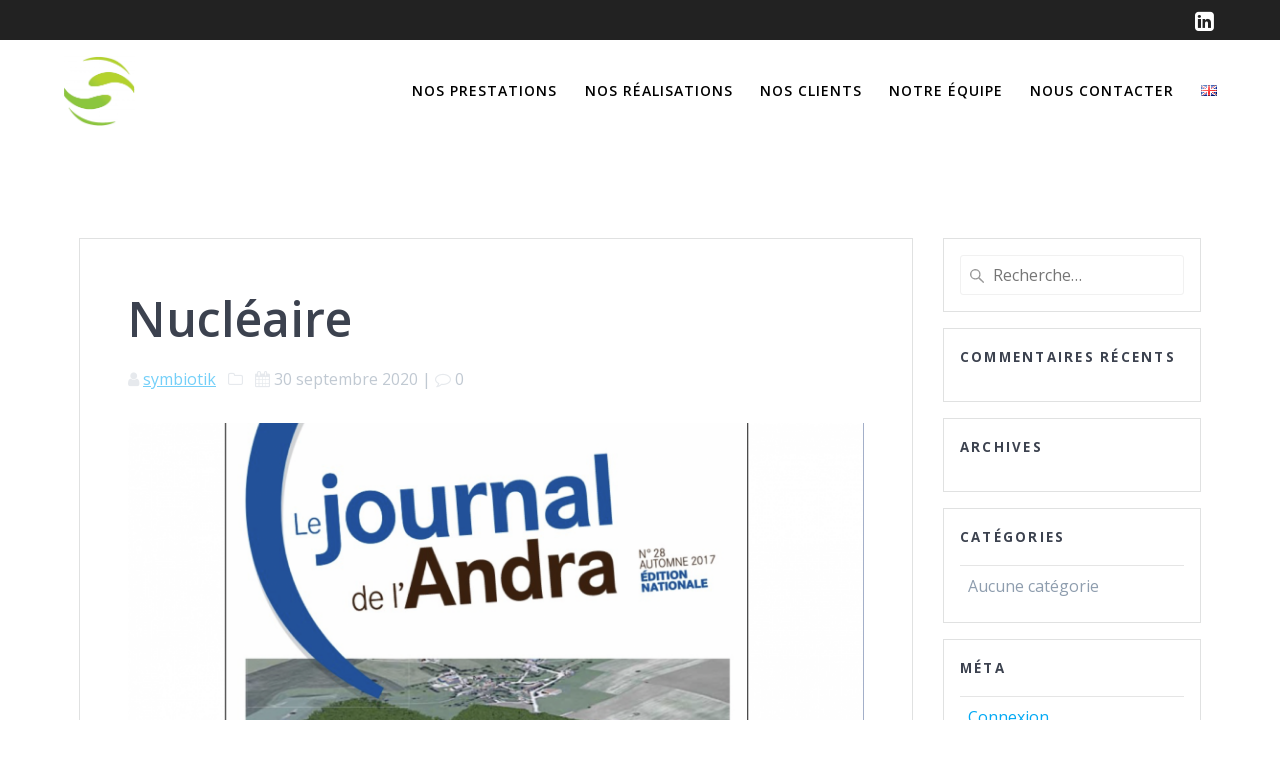

--- FILE ---
content_type: text/html; charset=UTF-8
request_url: https://www.symbiotik.fr/ctshowcase-team-member/surete-nucleaire/
body_size: 10343
content:
<!DOCTYPE html><html
lang="fr-FR"><head><meta
charset="UTF-8"><meta
name="viewport" content="width=device-width, initial-scale=1"><link
rel="profile" href="http://gmpg.org/xfn/11"> <script>(function(exports,d){var _isReady=!1,_event,_fns=[];function onReady(event){d.removeEventListener("DOMContentLoaded",onReady);_isReady=!0;_event=event;_fns.forEach(function(_fn){var fn=_fn[0],context=_fn[1];fn.call(context||exports,window.jQuery)})}
function onReadyIe(event){if(d.readyState==="complete"){d.detachEvent("onreadystatechange",onReadyIe);_isReady=!0;_event=event;_fns.forEach(function(_fn){var fn=_fn[0],context=_fn[1];fn.call(context||exports,event)})}}
d.addEventListener&&d.addEventListener("DOMContentLoaded",onReady)||d.attachEvent&&d.attachEvent("onreadystatechange",onReadyIe);function domReady(fn,context){if(_isReady){fn.call(context,_event)}
_fns.push([fn,context])}
exports.mesmerizeDomReady=domReady})(window,document)</script> <script>function loadAsync(e,t){var a,n=!1;a=document.createElement("script"),a.type="text/javascript",a.src=e,a.onreadystatechange=function(){n||this.readyState&&"complete"!=this.readyState||(n=!0,"function"==typeof t&&t())},a.onload=a.onreadystatechange,document.getElementsByTagName("head")[0].appendChild(a)}</script> <meta
name='robots' content='index, follow, max-image-preview:large, max-snippet:-1, max-video-preview:-1' /><style>img:is([sizes="auto" i],[sizes^="auto," i]){contain-intrinsic-size:3000px 1500px}</style><title>Nucléaire - Symbiotik</title><meta
name="description" content="Symbiotik vous accompagne pour tous vos projets de communication nécessitant à la fois compétences rédactionnelles et expertise scientifique." /><link
rel="canonical" href="https://www.symbiotik.fr/ctshowcase-team-member/surete-nucleaire/" /><meta
property="og:locale" content="fr_FR" /><meta
property="og:type" content="article" /><meta
property="og:title" content="Nucléaire - Symbiotik" /><meta
property="og:description" content="Symbiotik vous accompagne pour tous vos projets de communication nécessitant à la fois compétences rédactionnelles et expertise scientifique." /><meta
property="og:url" content="https://www.symbiotik.fr/ctshowcase-team-member/surete-nucleaire/" /><meta
property="og:site_name" content="Symbiotik" /><meta
property="article:modified_time" content="2022-06-24T10:37:43+00:00" /><meta
property="og:image" content="https://www.symbiotik.fr/wp-content/uploads/2020/09/Andra-1024x1024.png" /><meta
property="og:image:width" content="1024" /><meta
property="og:image:height" content="1024" /><meta
property="og:image:type" content="image/png" /><meta
name="twitter:card" content="summary_large_image" /><meta
name="twitter:site" content="@agencesymbiotik" /> <script type="application/ld+json" class="yoast-schema-graph">{"@context":"https://schema.org","@graph":[{"@type":"WebPage","@id":"https://www.symbiotik.fr/ctshowcase-team-member/surete-nucleaire/","url":"https://www.symbiotik.fr/ctshowcase-team-member/surete-nucleaire/","name":"Nucléaire - Symbiotik","isPartOf":{"@id":"https://www.symbiotik.fr/#website"},"primaryImageOfPage":{"@id":"https://www.symbiotik.fr/ctshowcase-team-member/surete-nucleaire/#primaryimage"},"image":{"@id":"https://www.symbiotik.fr/ctshowcase-team-member/surete-nucleaire/#primaryimage"},"thumbnailUrl":"https://www.symbiotik.fr/wp-content/uploads/2020/09/Andra.png","datePublished":"2020-09-30T18:55:25+00:00","dateModified":"2022-06-24T10:37:43+00:00","description":"Symbiotik vous accompagne pour tous vos projets de communication nécessitant à la fois compétences rédactionnelles et expertise scientifique.","breadcrumb":{"@id":"https://www.symbiotik.fr/ctshowcase-team-member/surete-nucleaire/#breadcrumb"},"inLanguage":"fr-FR","potentialAction":[{"@type":"ReadAction","target":["https://www.symbiotik.fr/ctshowcase-team-member/surete-nucleaire/"]}]},{"@type":"ImageObject","inLanguage":"fr-FR","@id":"https://www.symbiotik.fr/ctshowcase-team-member/surete-nucleaire/#primaryimage","url":"https://www.symbiotik.fr/wp-content/uploads/2020/09/Andra.png","contentUrl":"https://www.symbiotik.fr/wp-content/uploads/2020/09/Andra.png","width":1570,"height":1570},{"@type":"BreadcrumbList","@id":"https://www.symbiotik.fr/ctshowcase-team-member/surete-nucleaire/#breadcrumb","itemListElement":[{"@type":"ListItem","position":1,"name":"Accueil","item":"https://www.symbiotik.fr/"},{"@type":"ListItem","position":2,"name":"Team Members","item":"https://www.symbiotik.fr/ctshowcase-team-member/"},{"@type":"ListItem","position":3,"name":"Nucléaire"}]},{"@type":"WebSite","@id":"https://www.symbiotik.fr/#website","url":"https://www.symbiotik.fr/","name":"Symbiotik","description":"Agence de rédaction et d&#039;expertise scientifiques","publisher":{"@id":"https://www.symbiotik.fr/#organization"},"potentialAction":[{"@type":"SearchAction","target":{"@type":"EntryPoint","urlTemplate":"https://www.symbiotik.fr/?s={search_term_string}"},"query-input":{"@type":"PropertyValueSpecification","valueRequired":true,"valueName":"search_term_string"}}],"inLanguage":"fr-FR"},{"@type":"Organization","@id":"https://www.symbiotik.fr/#organization","name":"Symbiotik","url":"https://www.symbiotik.fr/","logo":{"@type":"ImageObject","inLanguage":"fr-FR","@id":"https://www.symbiotik.fr/#/schema/logo/image/","url":"https://www.symbiotik.fr/wp-content/uploads/2020/09/cropped-imageonline-co-transparentimage-1-1-1.png","contentUrl":"https://www.symbiotik.fr/wp-content/uploads/2020/09/cropped-imageonline-co-transparentimage-1-1-1.png","width":2685,"height":2630,"caption":"Symbiotik"},"image":{"@id":"https://www.symbiotik.fr/#/schema/logo/image/"},"sameAs":["https://x.com/agencesymbiotik","https://www.linkedin.com/company/symbiotik-sas/"]}]}</script> <link
rel="preload" href="https://fonts.googleapis.com/css2?family=Open+Sans:ital,wght@0,300;0,400;0,600;0,700&#038;family=Muli:ital,wght@0,300;0,400;0,600;0,700;0,900;1,300;1,400;1,600;1,700;1,900&#038;family=Playfair+Display:ital,wght@0,400;0,700;1,400;1,700" as="style" media="all" onload="this.onload=null;this.rel='stylesheet'"><link
rel="stylesheet" href="https://fonts.googleapis.com/css2?family=Open+Sans:ital,wght@0,300;0,400;0,600;0,700&#038;family=Muli:ital,wght@0,300;0,400;0,600;0,700;0,900;1,300;1,400;1,600;1,700;1,900&#038;family=Playfair+Display:ital,wght@0,400;0,700;1,400;1,700" media="all">
<noscript><link
rel="stylesheet" href="https://fonts.googleapis.com/css2?family=Open+Sans:ital,wght@0,300;0,400;0,600;0,700&#038;family=Muli:ital,wght@0,300;0,400;0,600;0,700;0,900;1,300;1,400;1,600;1,700;1,900&#038;family=Playfair+Display:ital,wght@0,400;0,700;1,400;1,700" media="all"></noscript>
<!--[if IE]><link
rel="stylesheet" href="https://fonts.googleapis.com/css2?family=Open+Sans:ital,wght@0,300;0,400;0,600;0,700&#038;family=Muli:ital,wght@0,300;0,400;0,600;0,700;0,900;1,300;1,400;1,600;1,700;1,900&#038;family=Playfair+Display:ital,wght@0,400;0,700;1,400;1,700" media="all"><![endif]--><style id='classic-theme-styles-inline-css' type='text/css'>
/*! This file is auto-generated */
.wp-block-button__link{color:#fff;background-color:#32373c;border-radius:9999px;box-shadow:none;text-decoration:none;padding:calc(.667em + 2px) calc(1.333em + 2px);font-size:1.125em}.wp-block-file__button{background:#32373c;color:#fff;text-decoration:none}</style><style id='global-styles-inline-css' type='text/css'>:root{--wp--preset--aspect-ratio--square:1;--wp--preset--aspect-ratio--4-3:4/3;--wp--preset--aspect-ratio--3-4:3/4;--wp--preset--aspect-ratio--3-2:3/2;--wp--preset--aspect-ratio--2-3:2/3;--wp--preset--aspect-ratio--16-9:16/9;--wp--preset--aspect-ratio--9-16:9/16;--wp--preset--color--black:#000000;--wp--preset--color--cyan-bluish-gray:#abb8c3;--wp--preset--color--white:#ffffff;--wp--preset--color--pale-pink:#f78da7;--wp--preset--color--vivid-red:#cf2e2e;--wp--preset--color--luminous-vivid-orange:#ff6900;--wp--preset--color--luminous-vivid-amber:#fcb900;--wp--preset--color--light-green-cyan:#7bdcb5;--wp--preset--color--vivid-green-cyan:#00d084;--wp--preset--color--pale-cyan-blue:#8ed1fc;--wp--preset--color--vivid-cyan-blue:#0693e3;--wp--preset--color--vivid-purple:#9b51e0;--wp--preset--gradient--vivid-cyan-blue-to-vivid-purple:linear-gradient(135deg,rgba(6,147,227,1) 0%,rgb(155,81,224) 100%);--wp--preset--gradient--light-green-cyan-to-vivid-green-cyan:linear-gradient(135deg,rgb(122,220,180) 0%,rgb(0,208,130) 100%);--wp--preset--gradient--luminous-vivid-amber-to-luminous-vivid-orange:linear-gradient(135deg,rgba(252,185,0,1) 0%,rgba(255,105,0,1) 100%);--wp--preset--gradient--luminous-vivid-orange-to-vivid-red:linear-gradient(135deg,rgba(255,105,0,1) 0%,rgb(207,46,46) 100%);--wp--preset--gradient--very-light-gray-to-cyan-bluish-gray:linear-gradient(135deg,rgb(238,238,238) 0%,rgb(169,184,195) 100%);--wp--preset--gradient--cool-to-warm-spectrum:linear-gradient(135deg,rgb(74,234,220) 0%,rgb(151,120,209) 20%,rgb(207,42,186) 40%,rgb(238,44,130) 60%,rgb(251,105,98) 80%,rgb(254,248,76) 100%);--wp--preset--gradient--blush-light-purple:linear-gradient(135deg,rgb(255,206,236) 0%,rgb(152,150,240) 100%);--wp--preset--gradient--blush-bordeaux:linear-gradient(135deg,rgb(254,205,165) 0%,rgb(254,45,45) 50%,rgb(107,0,62) 100%);--wp--preset--gradient--luminous-dusk:linear-gradient(135deg,rgb(255,203,112) 0%,rgb(199,81,192) 50%,rgb(65,88,208) 100%);--wp--preset--gradient--pale-ocean:linear-gradient(135deg,rgb(255,245,203) 0%,rgb(182,227,212) 50%,rgb(51,167,181) 100%);--wp--preset--gradient--electric-grass:linear-gradient(135deg,rgb(202,248,128) 0%,rgb(113,206,126) 100%);--wp--preset--gradient--midnight:linear-gradient(135deg,rgb(2,3,129) 0%,rgb(40,116,252) 100%);--wp--preset--font-size--small:13px;--wp--preset--font-size--medium:20px;--wp--preset--font-size--large:36px;--wp--preset--font-size--x-large:42px;--wp--preset--spacing--20:0.44rem;--wp--preset--spacing--30:0.67rem;--wp--preset--spacing--40:1rem;--wp--preset--spacing--50:1.5rem;--wp--preset--spacing--60:2.25rem;--wp--preset--spacing--70:3.38rem;--wp--preset--spacing--80:5.06rem;--wp--preset--shadow--natural:6px 6px 9px rgba(0, 0, 0, 0.2);--wp--preset--shadow--deep:12px 12px 50px rgba(0, 0, 0, 0.4);--wp--preset--shadow--sharp:6px 6px 0px rgba(0, 0, 0, 0.2);--wp--preset--shadow--outlined:6px 6px 0px -3px rgba(255, 255, 255, 1), 6px 6px rgba(0, 0, 0, 1);--wp--preset--shadow--crisp:6px 6px 0px rgba(0, 0, 0, 1)}:where(.is-layout-flex){gap:.5em}:where(.is-layout-grid){gap:.5em}body .is-layout-flex{display:flex}.is-layout-flex{flex-wrap:wrap;align-items:center}.is-layout-flex>:is(*,div){margin:0}body .is-layout-grid{display:grid}.is-layout-grid>:is(*,div){margin:0}:where(.wp-block-columns.is-layout-flex){gap:2em}:where(.wp-block-columns.is-layout-grid){gap:2em}:where(.wp-block-post-template.is-layout-flex){gap:1.25em}:where(.wp-block-post-template.is-layout-grid){gap:1.25em}.has-black-color{color:var(--wp--preset--color--black)!important}.has-cyan-bluish-gray-color{color:var(--wp--preset--color--cyan-bluish-gray)!important}.has-white-color{color:var(--wp--preset--color--white)!important}.has-pale-pink-color{color:var(--wp--preset--color--pale-pink)!important}.has-vivid-red-color{color:var(--wp--preset--color--vivid-red)!important}.has-luminous-vivid-orange-color{color:var(--wp--preset--color--luminous-vivid-orange)!important}.has-luminous-vivid-amber-color{color:var(--wp--preset--color--luminous-vivid-amber)!important}.has-light-green-cyan-color{color:var(--wp--preset--color--light-green-cyan)!important}.has-vivid-green-cyan-color{color:var(--wp--preset--color--vivid-green-cyan)!important}.has-pale-cyan-blue-color{color:var(--wp--preset--color--pale-cyan-blue)!important}.has-vivid-cyan-blue-color{color:var(--wp--preset--color--vivid-cyan-blue)!important}.has-vivid-purple-color{color:var(--wp--preset--color--vivid-purple)!important}.has-black-background-color{background-color:var(--wp--preset--color--black)!important}.has-cyan-bluish-gray-background-color{background-color:var(--wp--preset--color--cyan-bluish-gray)!important}.has-white-background-color{background-color:var(--wp--preset--color--white)!important}.has-pale-pink-background-color{background-color:var(--wp--preset--color--pale-pink)!important}.has-vivid-red-background-color{background-color:var(--wp--preset--color--vivid-red)!important}.has-luminous-vivid-orange-background-color{background-color:var(--wp--preset--color--luminous-vivid-orange)!important}.has-luminous-vivid-amber-background-color{background-color:var(--wp--preset--color--luminous-vivid-amber)!important}.has-light-green-cyan-background-color{background-color:var(--wp--preset--color--light-green-cyan)!important}.has-vivid-green-cyan-background-color{background-color:var(--wp--preset--color--vivid-green-cyan)!important}.has-pale-cyan-blue-background-color{background-color:var(--wp--preset--color--pale-cyan-blue)!important}.has-vivid-cyan-blue-background-color{background-color:var(--wp--preset--color--vivid-cyan-blue)!important}.has-vivid-purple-background-color{background-color:var(--wp--preset--color--vivid-purple)!important}.has-black-border-color{border-color:var(--wp--preset--color--black)!important}.has-cyan-bluish-gray-border-color{border-color:var(--wp--preset--color--cyan-bluish-gray)!important}.has-white-border-color{border-color:var(--wp--preset--color--white)!important}.has-pale-pink-border-color{border-color:var(--wp--preset--color--pale-pink)!important}.has-vivid-red-border-color{border-color:var(--wp--preset--color--vivid-red)!important}.has-luminous-vivid-orange-border-color{border-color:var(--wp--preset--color--luminous-vivid-orange)!important}.has-luminous-vivid-amber-border-color{border-color:var(--wp--preset--color--luminous-vivid-amber)!important}.has-light-green-cyan-border-color{border-color:var(--wp--preset--color--light-green-cyan)!important}.has-vivid-green-cyan-border-color{border-color:var(--wp--preset--color--vivid-green-cyan)!important}.has-pale-cyan-blue-border-color{border-color:var(--wp--preset--color--pale-cyan-blue)!important}.has-vivid-cyan-blue-border-color{border-color:var(--wp--preset--color--vivid-cyan-blue)!important}.has-vivid-purple-border-color{border-color:var(--wp--preset--color--vivid-purple)!important}.has-vivid-cyan-blue-to-vivid-purple-gradient-background{background:var(--wp--preset--gradient--vivid-cyan-blue-to-vivid-purple)!important}.has-light-green-cyan-to-vivid-green-cyan-gradient-background{background:var(--wp--preset--gradient--light-green-cyan-to-vivid-green-cyan)!important}.has-luminous-vivid-amber-to-luminous-vivid-orange-gradient-background{background:var(--wp--preset--gradient--luminous-vivid-amber-to-luminous-vivid-orange)!important}.has-luminous-vivid-orange-to-vivid-red-gradient-background{background:var(--wp--preset--gradient--luminous-vivid-orange-to-vivid-red)!important}.has-very-light-gray-to-cyan-bluish-gray-gradient-background{background:var(--wp--preset--gradient--very-light-gray-to-cyan-bluish-gray)!important}.has-cool-to-warm-spectrum-gradient-background{background:var(--wp--preset--gradient--cool-to-warm-spectrum)!important}.has-blush-light-purple-gradient-background{background:var(--wp--preset--gradient--blush-light-purple)!important}.has-blush-bordeaux-gradient-background{background:var(--wp--preset--gradient--blush-bordeaux)!important}.has-luminous-dusk-gradient-background{background:var(--wp--preset--gradient--luminous-dusk)!important}.has-pale-ocean-gradient-background{background:var(--wp--preset--gradient--pale-ocean)!important}.has-electric-grass-gradient-background{background:var(--wp--preset--gradient--electric-grass)!important}.has-midnight-gradient-background{background:var(--wp--preset--gradient--midnight)!important}.has-small-font-size{font-size:var(--wp--preset--font-size--small)!important}.has-medium-font-size{font-size:var(--wp--preset--font-size--medium)!important}.has-large-font-size{font-size:var(--wp--preset--font-size--large)!important}.has-x-large-font-size{font-size:var(--wp--preset--font-size--x-large)!important}:where(.wp-block-post-template.is-layout-flex){gap:1.25em}:where(.wp-block-post-template.is-layout-grid){gap:1.25em}:where(.wp-block-columns.is-layout-flex){gap:2em}:where(.wp-block-columns.is-layout-grid){gap:2em}:root :where(.wp-block-pullquote){font-size:1.5em;line-height:1.6}</style><link
rel='stylesheet' id='wpo_min-header-0-css' href='https://www.symbiotik.fr/wp-content/cache/wpo-minify/1768814732/assets/wpo-minify-header-b9bf2e0e.min.css' type='text/css' media='all' /> <script type="text/javascript" id="jquery-js-after">(function(){function setHeaderTopSpacing(){setTimeout(function(){var headerTop=document.querySelector('.header-top');var headers=document.querySelectorAll('.header-wrapper .header,.header-wrapper .header-homepage');for(var i=0;i<headers.length;i++){var item=headers[i];item.style.paddingTop=headerTop.getBoundingClientRect().height+"px"}
var languageSwitcher=document.querySelector('.mesmerize-language-switcher');if(languageSwitcher){languageSwitcher.style.top="calc( "+headerTop.getBoundingClientRect().height+"px + 1rem)"}},100)}
window.addEventListener('resize',setHeaderTopSpacing);window.mesmerizeSetHeaderTopSpacing=setHeaderTopSpacing
mesmerizeDomReady(setHeaderTopSpacing)})()</script> <script defer type="text/javascript" src="https://www.symbiotik.fr/wp-content/cache/wpo-minify/1768814732/assets/wpo-minify-header-7c460e51.min.js" id="wpo_min-header-0-js"></script> <link
rel="preload" as="image" href="https://www.symbiotik.fr/wp-content/uploads/2024/07/photo_ouverture-site-HD-1-mobile.jpg"/><link
rel="preload" as="image" href="https://www.symbiotik.fr/wp-content/uploads/2020/09/photo_ouverture-site-HD-1-scaled.jpg"/> <script type="text/javascript" data-name="async-styles">(function(){var links=document.querySelectorAll('link[data-href]');for(var i=0;i<links.length;i++){var item=links[i];item.href=item.getAttribute('data-href')}})()</script> <style type="text/css">.recentcomments a{display:inline!important;padding:0!important;margin:0!important}</style><noscript><style>.lazyload[data-src]{display:none!important}</style></noscript><style>.lazyload{background-image:none!important}.lazyload:before{background-image:none!important}</style><style type="text/css" id="custom-background-css">body.custom-background{background-color:#fff}</style><link
rel="icon" href="https://www.symbiotik.fr/wp-content/uploads/2020/09/cropped-calque-logo-Symbiotik-copie-scaled-3-32x32.jpg" sizes="32x32" /><link
rel="icon" href="https://www.symbiotik.fr/wp-content/uploads/2020/09/cropped-calque-logo-Symbiotik-copie-scaled-3-192x192.jpg" sizes="192x192" /><link
rel="apple-touch-icon" href="https://www.symbiotik.fr/wp-content/uploads/2020/09/cropped-calque-logo-Symbiotik-copie-scaled-3-180x180.jpg" /><meta
name="msapplication-TileImage" content="https://www.symbiotik.fr/wp-content/uploads/2020/09/cropped-calque-logo-Symbiotik-copie-scaled-3-270x270.jpg" /><style type="text/css" id="wp-custom-css">#page .header-wrapper .header .inner-header-description{display:none}#main_menu li a .coloured-nav ul.dropdown-menu.active-line-bottom>.current-menu-item>a,.coloured-nav ul.dropdown-menu.active-line-bottom>.current_page_item>a,.coloured-nav ul.dropdown-menu.default>.current-menu-item>a,.coloured-nav ul.dropdown-menu.default>.current_page_item>a,.fixto-fixed ul.dropdown-menu.active-line-bottom>.current-menu-item>a,.fixto-fixed ul.dropdown-menu.active-line-bottom>.current_page_item>a,.fixto-fixed ul.dropdown-menu.default>.current-menu-item>a,.fixto-fixed ul.dropdown-menu.default>.current_page_item>a{border-bottom:3px solid #93C83D!important}ul.dropdown-menu>li.hover>a,ul.dropdown-menu>li:hover>a{color:#93C83D!important}h1.hero-title span{font-weight:bolder!important}.card i{background-color:#93C83D!important}.comment-author .fn,h1,h1.title,h2,h3,h4,h5,h6{font-family:"Open Sans",sans-serif!important}#page .header-wrapper .header-content div{background:rgb(120 120 120 / .7)}.button.color2{color:#fff;background-color:#c02e34;border-color:#c02e34}.button.color2:hover{color:#fff;background-color:#DF797E;border-color:#DF797E}.cta-blue-section .gridContainer .col-sm-8{display:none!important}.cta-blue-section .gridContainer .col-sm-4{width:100%!important;text-align:center!important;max-width:100%!important;-webkit-flex-basis:100%!important;flex-basis:100%!important}#menu-sous-menu-references li a,#menu-sous-menu-references-english li a{text-decoration:none!important;color:#000!important}.wp-block-columns{margin-bottom:1.75em}@media screen and (max-width:400px){h1.hero-title{font-size:3rem}}</style><style id="page-content-custom-styles"></style><style data-name="background-content-colors">.mesmerize-inner-page .page-content,.mesmerize-inner-page .content,.mesmerize-front-page.mesmerize-content-padding .page-content{background-color:#fff}</style></head><body
class="wp-singular ctshowcase_member-template-default single single-ctshowcase_member postid-523 custom-background wp-custom-logo wp-theme-mesmerize overlap-first-section mesmerize-inner-page"><style>.screen-reader-text[href="#page-content"]:focus{background-color:#f1f1f1;border-radius:3px;box-shadow:0 0 2px 2px rgb(0 0 0 / .6);clip:auto!important;clip-path:none;color:#21759b}</style><a
class="skip-link screen-reader-text" href="#page-content">Passer au contenu</a><div
id="page-top" class="header-top"><div
class="header-top-bar "><div
class=""><div
class="header-top-bar-inner row middle-xs start-xs "><div
class="header-top-bar-area  col-xs area-left"></div><div
class="header-top-bar-area  col-xs-fit area-right"><div
data-type="group"  data-dynamic-mod="true" class="top-bar-social-icons">
<a
target="_blank"  class="social-icon" href="https://www.linkedin.com/company/symbiotik-sas/">
<i
class="fa fa-linkedin-square"></i>
</a></div></div></div></div></div><div
class="navigation-bar coloured-nav"  data-sticky='0'  data-sticky-mobile='1'  data-sticky-to='top' ><div
class="navigation-wrapper "><div
class="row basis-auto"><div
class="logo_col col-xs col-sm-fit">
<a
href="https://www.symbiotik.fr/" class="custom-logo-link" data-type="group"  data-dynamic-mod="true" rel="home"><img
width="2685" height="2630" src="[data-uri]" class="custom-logo lazyload" alt="Symbiotik" decoding="async" fetchpriority="high"   data-src="https://www.symbiotik.fr/wp-content/uploads/2020/09/cropped-imageonline-co-transparentimage-1-1-1.png" data-srcset="https://www.symbiotik.fr/wp-content/uploads/2020/09/cropped-imageonline-co-transparentimage-1-1-1.png 2685w, https://www.symbiotik.fr/wp-content/uploads/2020/09/cropped-imageonline-co-transparentimage-1-1-1-300x294.png 300w, https://www.symbiotik.fr/wp-content/uploads/2020/09/cropped-imageonline-co-transparentimage-1-1-1-1024x1003.png 1024w, https://www.symbiotik.fr/wp-content/uploads/2020/09/cropped-imageonline-co-transparentimage-1-1-1-768x752.png 768w, https://www.symbiotik.fr/wp-content/uploads/2020/09/cropped-imageonline-co-transparentimage-1-1-1-500x490.png 500w, https://www.symbiotik.fr/wp-content/uploads/2020/09/cropped-imageonline-co-transparentimage-1-1-1-800x784.png 800w, https://www.symbiotik.fr/wp-content/uploads/2020/09/cropped-imageonline-co-transparentimage-1-1-1-1280x1254.png 1280w, https://www.symbiotik.fr/wp-content/uploads/2020/09/cropped-imageonline-co-transparentimage-1-1-1-1920x1881.png 1920w, https://www.symbiotik.fr/wp-content/uploads/2020/09/cropped-imageonline-co-transparentimage-1-1-1-1536x1505.png 1536w, https://www.symbiotik.fr/wp-content/uploads/2020/09/cropped-imageonline-co-transparentimage-1-1-1-2048x2006.png 2048w, https://www.symbiotik.fr/wp-content/uploads/2020/09/cropped-imageonline-co-transparentimage-1-1-1-1103x1080.png 1103w" data-sizes="auto" data-eio-rwidth="2685" data-eio-rheight="2630" /><noscript><img
width="2685" height="2630" src="https://www.symbiotik.fr/wp-content/uploads/2020/09/cropped-imageonline-co-transparentimage-1-1-1.png" class="custom-logo" alt="Symbiotik" decoding="async" fetchpriority="high" srcset="https://www.symbiotik.fr/wp-content/uploads/2020/09/cropped-imageonline-co-transparentimage-1-1-1.png 2685w, https://www.symbiotik.fr/wp-content/uploads/2020/09/cropped-imageonline-co-transparentimage-1-1-1-300x294.png 300w, https://www.symbiotik.fr/wp-content/uploads/2020/09/cropped-imageonline-co-transparentimage-1-1-1-1024x1003.png 1024w, https://www.symbiotik.fr/wp-content/uploads/2020/09/cropped-imageonline-co-transparentimage-1-1-1-768x752.png 768w, https://www.symbiotik.fr/wp-content/uploads/2020/09/cropped-imageonline-co-transparentimage-1-1-1-500x490.png 500w, https://www.symbiotik.fr/wp-content/uploads/2020/09/cropped-imageonline-co-transparentimage-1-1-1-800x784.png 800w, https://www.symbiotik.fr/wp-content/uploads/2020/09/cropped-imageonline-co-transparentimage-1-1-1-1280x1254.png 1280w, https://www.symbiotik.fr/wp-content/uploads/2020/09/cropped-imageonline-co-transparentimage-1-1-1-1920x1881.png 1920w, https://www.symbiotik.fr/wp-content/uploads/2020/09/cropped-imageonline-co-transparentimage-1-1-1-1536x1505.png 1536w, https://www.symbiotik.fr/wp-content/uploads/2020/09/cropped-imageonline-co-transparentimage-1-1-1-2048x2006.png 2048w, https://www.symbiotik.fr/wp-content/uploads/2020/09/cropped-imageonline-co-transparentimage-1-1-1-1103x1080.png 1103w" sizes="(max-width: 2685px) 100vw, 2685px" data-eio="l" /></noscript></a></div><div
class="main_menu_col col-xs"><div
id="mainmenu_container" class="row"><ul
id="main_menu" class="active-line-bottom main-menu dropdown-menu"><li
id="menu-item-36" class="menu-item menu-item-type-post_type menu-item-object-page menu-item-36"><a
href="https://www.symbiotik.fr/services/">Nos prestations</a></li><li
id="menu-item-37" class="menu-item menu-item-type-post_type menu-item-object-page menu-item-37"><a
href="https://www.symbiotik.fr/portfolio/">Nos réalisations</a></li><li
id="menu-item-38" class="menu-item menu-item-type-post_type menu-item-object-page menu-item-38"><a
href="https://www.symbiotik.fr/references/">Nos clients</a></li><li
id="menu-item-232" class="menu-item menu-item-type-post_type menu-item-object-page menu-item-232"><a
href="https://www.symbiotik.fr/symbioteam-equipe-dexpert-en-redaction-scientifique/">Notre équipe</a></li><li
id="menu-item-39" class="menu-item menu-item-type-post_type menu-item-object-page menu-item-39"><a
href="https://www.symbiotik.fr/contact/">Nous contacter</a></li><li
id="menu-item-1073-en" class="lang-item lang-item-27 lang-item-en no-translation lang-item-first menu-item menu-item-type-custom menu-item-object-custom menu-item-1073-en"><a
href="https://www.symbiotik.fr/en/home/" hreflang="en-GB" lang="en-GB"><img
src="[data-uri]" alt="English" width="16" height="11" style="width: 16px; height: 11px;" /></a></li></ul></div>    <a
href="#" data-component="offcanvas" data-target="#offcanvas-wrapper" data-direction="right" data-width="300px" data-push="false"><div
class="bubble"></div>
<i
class="fa fa-bars"></i>
</a><div
id="offcanvas-wrapper" class="hide force-hide  offcanvas-right"><div
class="offcanvas-top"><div
class="logo-holder">
<a
href="https://www.symbiotik.fr/" class="custom-logo-link" data-type="group"  data-dynamic-mod="true" rel="home"><img
width="2685" height="2630" src="[data-uri]" class="custom-logo lazyload" alt="Symbiotik" decoding="async"   data-src="https://www.symbiotik.fr/wp-content/uploads/2020/09/cropped-imageonline-co-transparentimage-1-1-1.png" data-srcset="https://www.symbiotik.fr/wp-content/uploads/2020/09/cropped-imageonline-co-transparentimage-1-1-1.png 2685w, https://www.symbiotik.fr/wp-content/uploads/2020/09/cropped-imageonline-co-transparentimage-1-1-1-300x294.png 300w, https://www.symbiotik.fr/wp-content/uploads/2020/09/cropped-imageonline-co-transparentimage-1-1-1-1024x1003.png 1024w, https://www.symbiotik.fr/wp-content/uploads/2020/09/cropped-imageonline-co-transparentimage-1-1-1-768x752.png 768w, https://www.symbiotik.fr/wp-content/uploads/2020/09/cropped-imageonline-co-transparentimage-1-1-1-500x490.png 500w, https://www.symbiotik.fr/wp-content/uploads/2020/09/cropped-imageonline-co-transparentimage-1-1-1-800x784.png 800w, https://www.symbiotik.fr/wp-content/uploads/2020/09/cropped-imageonline-co-transparentimage-1-1-1-1280x1254.png 1280w, https://www.symbiotik.fr/wp-content/uploads/2020/09/cropped-imageonline-co-transparentimage-1-1-1-1920x1881.png 1920w, https://www.symbiotik.fr/wp-content/uploads/2020/09/cropped-imageonline-co-transparentimage-1-1-1-1536x1505.png 1536w, https://www.symbiotik.fr/wp-content/uploads/2020/09/cropped-imageonline-co-transparentimage-1-1-1-2048x2006.png 2048w, https://www.symbiotik.fr/wp-content/uploads/2020/09/cropped-imageonline-co-transparentimage-1-1-1-1103x1080.png 1103w" data-sizes="auto" data-eio-rwidth="2685" data-eio-rheight="2630" /><noscript><img
width="2685" height="2630" src="https://www.symbiotik.fr/wp-content/uploads/2020/09/cropped-imageonline-co-transparentimage-1-1-1.png" class="custom-logo" alt="Symbiotik" decoding="async" srcset="https://www.symbiotik.fr/wp-content/uploads/2020/09/cropped-imageonline-co-transparentimage-1-1-1.png 2685w, https://www.symbiotik.fr/wp-content/uploads/2020/09/cropped-imageonline-co-transparentimage-1-1-1-300x294.png 300w, https://www.symbiotik.fr/wp-content/uploads/2020/09/cropped-imageonline-co-transparentimage-1-1-1-1024x1003.png 1024w, https://www.symbiotik.fr/wp-content/uploads/2020/09/cropped-imageonline-co-transparentimage-1-1-1-768x752.png 768w, https://www.symbiotik.fr/wp-content/uploads/2020/09/cropped-imageonline-co-transparentimage-1-1-1-500x490.png 500w, https://www.symbiotik.fr/wp-content/uploads/2020/09/cropped-imageonline-co-transparentimage-1-1-1-800x784.png 800w, https://www.symbiotik.fr/wp-content/uploads/2020/09/cropped-imageonline-co-transparentimage-1-1-1-1280x1254.png 1280w, https://www.symbiotik.fr/wp-content/uploads/2020/09/cropped-imageonline-co-transparentimage-1-1-1-1920x1881.png 1920w, https://www.symbiotik.fr/wp-content/uploads/2020/09/cropped-imageonline-co-transparentimage-1-1-1-1536x1505.png 1536w, https://www.symbiotik.fr/wp-content/uploads/2020/09/cropped-imageonline-co-transparentimage-1-1-1-2048x2006.png 2048w, https://www.symbiotik.fr/wp-content/uploads/2020/09/cropped-imageonline-co-transparentimage-1-1-1-1103x1080.png 1103w" sizes="(max-width: 2685px) 100vw, 2685px" data-eio="l" /></noscript></a></div></div><div
id="offcanvas-menu" class="menu-menu-principal-container"><ul
id="offcanvas_menu" class="offcanvas_menu"><li
class="menu-item menu-item-type-post_type menu-item-object-page menu-item-36"><a
href="https://www.symbiotik.fr/services/">Nos prestations</a></li><li
class="menu-item menu-item-type-post_type menu-item-object-page menu-item-37"><a
href="https://www.symbiotik.fr/portfolio/">Nos réalisations</a></li><li
class="menu-item menu-item-type-post_type menu-item-object-page menu-item-38"><a
href="https://www.symbiotik.fr/references/">Nos clients</a></li><li
class="menu-item menu-item-type-post_type menu-item-object-page menu-item-232"><a
href="https://www.symbiotik.fr/symbioteam-equipe-dexpert-en-redaction-scientifique/">Notre équipe</a></li><li
class="menu-item menu-item-type-post_type menu-item-object-page menu-item-39"><a
href="https://www.symbiotik.fr/contact/">Nous contacter</a></li><li
class="lang-item lang-item-27 lang-item-en no-translation lang-item-first menu-item menu-item-type-custom menu-item-object-custom menu-item-1073-en"><a
href="https://www.symbiotik.fr/en/home/" hreflang="en-GB" lang="en-GB"><img
src="[data-uri]" alt="English" width="16" height="11" style="width: 16px; height: 11px;" /></a></li></ul></div></div></div></div></div></div></div><div
id="page" class="site"><div
class="header-wrapper"><div
class='header' style='; background:#C02E34'><div
class="inner-header-description gridContainer"><div
class="row header-description-row"><div
class="col-xs col-xs-12"><h1 class="hero-title">
Nucléaire</h1></div></div></div> <script>if(window.mesmerizeSetHeaderTopSpacing){window.mesmerizeSetHeaderTopSpacing()}</script> <div
class="header-separator header-separator-bottom "><svg
class="mesmerize" preserveAspectRatio="none" width="1000" height="100" viewBox="0 0 1000 100" xmlns="http://www.w3.org/2000/svg"><g
fill="none">
<path
class="svg-white-bg" d="M-1.23 78.87c186.267-24.436 314.878-36.485 385.833-36.147 106.432.506 167.531 21.933 236.417 21.933s183.312-50.088 254.721-55.62c47.606-3.688 89.283 2.613 125.03 18.901v72.063l-1002 1.278v-22.408z" fill="#000"/>
<path
class="svg-accent" d="M-1.23 87.791c171.627-34.447 300.773-52.658 387.438-54.634 129.998-2.964 166.902 40.422 235.909 40.422s175.29-63.463 246.825-68.994c47.69-3.687 91.633 10.063 131.828 41.25" stroke="#50E3C2" stroke-width="1"/>
</g>
</svg></div></div></div><div
id='page-content' class="content post-page"><div
class="gridContainer"><div
class="row"><div
class="col-xs-12 col-sm-8 col-md-9"><div
class="post-item"><div
id="post-523"class="post-523 ctshowcase_member type-ctshowcase_member status-publish has-post-thumbnail hentry ctshowcase_group-porfolio"><div
class="post-content-single"><h2 class="h1">Nucléaire</h2><div
class="post-meta muted"><i
class="font-icon-post fa fa-user"></i>
<a
href="https://www.symbiotik.fr/author/symbiotik/" title="Articles par symbiotik" rel="author">symbiotik</a>
&nbsp;&nbsp;<i
class="font-icon-post fa fa-folder-o"></i>
&nbsp;&nbsp;<i
class="font-icon-post fa fa-calendar"></i>
<span
class="post-date">30 septembre 2020</span>&nbsp;|&nbsp;<i
class="font-icon-post fa fa-comment-o"></i>
<span>0</span></div><div
class="post-content-inner"><img
width="1120" height="1120" src="[data-uri]" class="space-bottom-small space-bottom-xs wp-post-image lazyload" alt="" decoding="async"   data-src="https://www.symbiotik.fr/wp-content/uploads/2020/09/Andra-1280x1280.png" data-srcset="https://www.symbiotik.fr/wp-content/uploads/2020/09/Andra-1280x1280.png 1280w, https://www.symbiotik.fr/wp-content/uploads/2020/09/Andra-300x300.png 300w, https://www.symbiotik.fr/wp-content/uploads/2020/09/Andra-1024x1024.png 1024w, https://www.symbiotik.fr/wp-content/uploads/2020/09/Andra-150x150.png 150w, https://www.symbiotik.fr/wp-content/uploads/2020/09/Andra-768x768.png 768w, https://www.symbiotik.fr/wp-content/uploads/2020/09/Andra-600x600.png 600w, https://www.symbiotik.fr/wp-content/uploads/2020/09/Andra-500x500.png 500w, https://www.symbiotik.fr/wp-content/uploads/2020/09/Andra-800x800.png 800w, https://www.symbiotik.fr/wp-content/uploads/2020/09/Andra-1536x1536.png 1536w, https://www.symbiotik.fr/wp-content/uploads/2020/09/Andra-1080x1080.png 1080w, https://www.symbiotik.fr/wp-content/uploads/2020/09/Andra.png 1570w" data-sizes="auto" data-eio-rwidth="1280" data-eio-rheight="1280" /><noscript><img
width="1120" height="1120" src="https://www.symbiotik.fr/wp-content/uploads/2020/09/Andra-1280x1280.png" class="space-bottom-small space-bottom-xs wp-post-image" alt="" decoding="async" srcset="https://www.symbiotik.fr/wp-content/uploads/2020/09/Andra-1280x1280.png 1280w, https://www.symbiotik.fr/wp-content/uploads/2020/09/Andra-300x300.png 300w, https://www.symbiotik.fr/wp-content/uploads/2020/09/Andra-1024x1024.png 1024w, https://www.symbiotik.fr/wp-content/uploads/2020/09/Andra-150x150.png 150w, https://www.symbiotik.fr/wp-content/uploads/2020/09/Andra-768x768.png 768w, https://www.symbiotik.fr/wp-content/uploads/2020/09/Andra-600x600.png 600w, https://www.symbiotik.fr/wp-content/uploads/2020/09/Andra-500x500.png 500w, https://www.symbiotik.fr/wp-content/uploads/2020/09/Andra-800x800.png 800w, https://www.symbiotik.fr/wp-content/uploads/2020/09/Andra-1536x1536.png 1536w, https://www.symbiotik.fr/wp-content/uploads/2020/09/Andra-1080x1080.png 1080w, https://www.symbiotik.fr/wp-content/uploads/2020/09/Andra.png 1570w" sizes="(max-width: 1120px) 100vw, 1120px" data-eio="l" /></noscript><p>Rédaction d&rsquo;articles et de dossiers sur la gestion des déchets radioactifs</p></div></div><nav
class="navigation post-navigation" aria-label="Publications"><h2 class="screen-reader-text">Navigation de l’article</h2><div
class="nav-links"><div
class="nav-previous"><a
href="https://www.symbiotik.fr/ctshowcase-team-member/nutrition/" rel="prev"><i
class="font-icon-post fa fa-angle-double-left"></i><span
class="meta-nav" aria-hidden="true">Précédent :</span> <span
class="screen-reader-text">Article précédent :</span> <span
class="post-title">Nutrition</span></a></div><div
class="nav-next"><a
href="https://www.symbiotik.fr/ctshowcase-team-member/laits-infantiles/" rel="next"><span
class="meta-nav" aria-hidden="true">Suivant :</span> <span
class="screen-reader-text">Article suivant :</span> <span
class="post-title">Laits infantiles</span><i
class="font-icon-post fa fa-angle-double-right"></i></a></div></div></nav></div></div></div><div
class="sidebar col-sm-4 col-md-3"><div
class="sidebar-row"><div
id="search-2" class="widget widget_search"><form
role="search" method="get" class="search-form" action="https://www.symbiotik.fr/">
<label>
<span
class="screen-reader-text">Recherche pour :</span>
<input
type="search" class="search-field" placeholder="Recherche&hellip;" value="" name="s"/>
</label></form></div><div
id="recent-comments-2" class="widget widget_recent_comments"><h5 class="widgettitle">Commentaires récents</h5><ul
id="recentcomments"></ul></div><div
id="archives-2" class="widget widget_archive"><h5 class="widgettitle">Archives</h5><ul></ul></div><div
id="categories-2" class="widget widget_categories"><h5 class="widgettitle">Catégories</h5><ul><li
class="cat-item-none">Aucune catégorie</li></ul></div><div
id="meta-2" class="widget widget_meta"><h5 class="widgettitle">Méta</h5><ul><li><a
rel="nofollow" href="https://www.symbiotik.fr/wp-login.php">Connexion</a></li><li><a
href="https://www.symbiotik.fr/feed/">Flux des publications</a></li><li><a
href="https://www.symbiotik.fr/comments/feed/">Flux des commentaires</a></li><li><a
href="https://fr.wordpress.org/">Site de WordPress-FR</a></li></ul></div></div></div></div></div></div><div
class='footer footer-content-lists footer-border-accent'><div
class='footer-content'><div
class="gridContainer"><div
class="row"><div
class="col-sm-8 flexbox"><div
class="row widgets-row"><div
class="col-sm-4"><div
id="text-7" class="widget widget_text"><div
class="textwidget"><p>Avec l’aimable contribution d’<a
href="https://www.instagram.com/1berto87/" target="_blank" rel="noopener">Umberto Salvagnin</a> pour la photo d’ouverture</p></div></div></div><div
class="col-sm-4"><div
id="media_image-5" class="widget widget_media_image"><a
href="https://www.onepercentfortheplanet.org/"><img
width="240" height="300" src="[data-uri]" class="image wp-image-1005  attachment-medium size-medium lazyload" alt="" style="max-width: 100%; height: auto;" decoding="async"   data-src="https://www.symbiotik.fr/wp-content/uploads/2021/03/Membre_VerticalLogo_Color-01-240x300.png" data-srcset="https://www.symbiotik.fr/wp-content/uploads/2021/03/Membre_VerticalLogo_Color-01-240x300.png 240w, https://www.symbiotik.fr/wp-content/uploads/2021/03/Membre_VerticalLogo_Color-01-819x1024.png 819w, https://www.symbiotik.fr/wp-content/uploads/2021/03/Membre_VerticalLogo_Color-01-768x960.png 768w, https://www.symbiotik.fr/wp-content/uploads/2021/03/Membre_VerticalLogo_Color-01-500x625.png 500w, https://www.symbiotik.fr/wp-content/uploads/2021/03/Membre_VerticalLogo_Color-01-800x1000.png 800w, https://www.symbiotik.fr/wp-content/uploads/2021/03/Membre_VerticalLogo_Color-01-1024x1280.png 1024w, https://www.symbiotik.fr/wp-content/uploads/2021/03/Membre_VerticalLogo_Color-01-864x1080.png 864w, https://www.symbiotik.fr/wp-content/uploads/2021/03/Membre_VerticalLogo_Color-01.png 1200w" data-sizes="auto" data-eio-rwidth="240" data-eio-rheight="300" /><noscript><img
width="240" height="300" src="https://www.symbiotik.fr/wp-content/uploads/2021/03/Membre_VerticalLogo_Color-01-240x300.png" class="image wp-image-1005  attachment-medium size-medium" alt="" style="max-width: 100%; height: auto;" decoding="async" srcset="https://www.symbiotik.fr/wp-content/uploads/2021/03/Membre_VerticalLogo_Color-01-240x300.png 240w, https://www.symbiotik.fr/wp-content/uploads/2021/03/Membre_VerticalLogo_Color-01-819x1024.png 819w, https://www.symbiotik.fr/wp-content/uploads/2021/03/Membre_VerticalLogo_Color-01-768x960.png 768w, https://www.symbiotik.fr/wp-content/uploads/2021/03/Membre_VerticalLogo_Color-01-500x625.png 500w, https://www.symbiotik.fr/wp-content/uploads/2021/03/Membre_VerticalLogo_Color-01-800x1000.png 800w, https://www.symbiotik.fr/wp-content/uploads/2021/03/Membre_VerticalLogo_Color-01-1024x1280.png 1024w, https://www.symbiotik.fr/wp-content/uploads/2021/03/Membre_VerticalLogo_Color-01-864x1080.png 864w, https://www.symbiotik.fr/wp-content/uploads/2021/03/Membre_VerticalLogo_Color-01.png 1200w" sizes="(max-width: 240px) 100vw, 240px" data-eio="l" /></noscript></a></div></div><div
class="col-sm-4"></div></div></div><div
class="col-sm-4 flexbox center-xs middle-xs content-section-spacing-medium footer-bg-accent"><div><div
class="footer-logo space-bottom-small"><h2><span
data-type="group"  data-dynamic-mod="true">Symbiotik</span></h2></div><p
class="copyright">&copy;&nbsp;&nbsp;2026&nbsp;Symbiotik.&nbsp;Construit avec WordPress et le <a
rel="nofollow" target="_blank" href="https://extendthemes.com/go/built-with-mesmerize/" class="mesmerize-theme-link">thème Mesmerize</a></p><div
data-type="group"  data-dynamic-mod="true" class="footer-social-icons"></div></div></div></div></div></div></div></div> <script type="speculationrules">
{"prefetch":[{"source":"document","where":{"and":[{"href_matches":"\/*"},{"not":{"href_matches":["\/wp-*.php","\/wp-admin\/*","\/wp-content\/uploads\/*","\/wp-content\/*","\/wp-content\/plugins\/*","\/wp-content\/themes\/mesmerize\/*","\/*\\?(.+)"]}},{"not":{"selector_matches":"a[rel~=\"nofollow\"]"}},{"not":{"selector_matches":".no-prefetch, .no-prefetch a"}}]},"eagerness":"conservative"}]}
</script> <script type="text/javascript">(function(){function initTracking(){var _paq=window._paq=window._paq||[];_paq.push(['trackPageView']);_paq.push(['enableLinkTracking']);_paq.push(['alwaysUseSendBeacon']);_paq.push(['setTrackerUrl',"\/\/www.symbiotik.fr\/wp-content\/plugins\/matomo\/app\/matomo.php"]);_paq.push(['setSiteId','1']);var d=document,g=d.createElement('script'),s=d.getElementsByTagName('script')[0];g.type='text/javascript';g.async=!0;g.src="\/\/www.symbiotik.fr\/wp-content\/uploads\/matomo\/matomo.js";s.parentNode.insertBefore(g,s)}
if(document.prerendering){document.addEventListener('prerenderingchange',initTracking,{once:!0})}else{initTracking()}})()</script> <script type="text/javascript" id="pll_cookie_script-js-after">(function(){var expirationDate=new Date();expirationDate.setTime(expirationDate.getTime()+31536000*1000);document.cookie="pll_language=fr; expires="+expirationDate.toUTCString()+"; path=/; secure; SameSite=Lax"}())</script> <script type="text/javascript" src="https://www.symbiotik.fr/wp-content/cache/wpo-minify/1768814732/assets/wpo-minify-footer-5fb80707.min.js" id="wpo_min-footer-0-js" async="async" data-wp-strategy="async"></script> <script defer type="text/javascript" src="https://www.symbiotik.fr/wp-content/cache/wpo-minify/1768814732/assets/wpo-minify-footer-e05e220e.min.js" id="wpo_min-footer-1-js"></script> <script>/(trident|msie)/i.test(navigator.userAgent)&&document.getElementById&&window.addEventListener&&window.addEventListener("hashchange",function(){var t,e=location.hash.substring(1);/^[A-z0-9_-]+$/.test(e)&&(t=document.getElementById(e))&&(/^(?:a|select|input|button|textarea)$/i.test(t.tagName)||(t.tabIndex=-1),t.focus())},!1)</script> <script>!function(e){"use strict";var t=function(t,n,o,r){function i(e){return l.body?e():void setTimeout(function(){i(e)})}function d(){s.addEventListener&&s.removeEventListener("load",d),s.media=o||"all"}var a,l=e.document,s=l.createElement("link");if(n)a=n;else{var f=(l.body||l.getElementsByTagName("head")[0]).childNodes;a=f[f.length-1]}var u=l.styleSheets;if(r)for(var c in r)r.hasOwnProperty(c)&&s.setAttribute(c,r[c]);s.rel="stylesheet",s.href=t,s.media="only x",i(function(){a.parentNode.insertBefore(s,n?a:a.nextSibling)});var v=function(e){for(var t=s.href,n=u.length;n--;)if(u[n].href===t)return e();setTimeout(function(){v(e)})};return s.addEventListener&&s.addEventListener("load",d),s.onloadcssdefined=v,v(d),s};"undefined"!=typeof exports?exports.loadCSS=t:e.loadCSS=t}("undefined"!=typeof global?global:this)</script> </body></html>
<!-- Cached by WP-Optimize (gzip) - https://teamupdraft.com/wp-optimize/ - Last modified: 24 January 2026 19h21 (Europe/Paris UTC:2) -->
